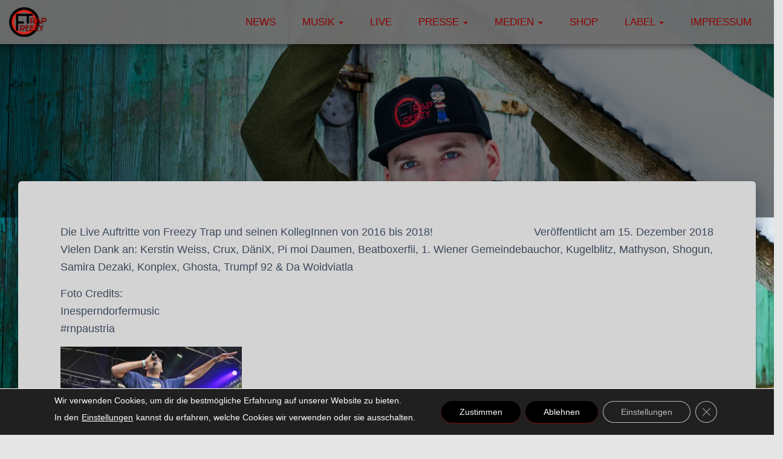

--- FILE ---
content_type: text/css
request_url: https://freezytrap.com/wp-content/uploads/custom-css-js/14038.css?v=7118
body_size: 126
content:
/******* Do not edit this file *******
Simple Custom CSS and JS - by Silkypress.com
Saved: Jan 09 2026 | 09:26:29 */
/********* Beitrag-Content *********/
.single-post .single-post-container {
    max-width: 100% !important;
    width: 100% !important;
    padding: 0;
}

.single-post .col-md-8,
.single-post .col-md-offset-2 {
    width: 100% !important;
    margin: 0 !important;
}

--- FILE ---
content_type: text/css
request_url: https://freezytrap.com/wp-content/uploads/custom-css-js/14033.css?v=9131
body_size: 837
content:
/******* Do not edit this file *******
Simple Custom CSS and JS - by Silkypress.com
Saved: Jan 09 2026 | 09:08:22 */
/************* MUSIK *************/
.card-image {
    display: none;
}

.card-plain {
	    -webkit-box-shadow: 0 16px 38px -12px rgba(0, 0, 0, .56), 0 4px 25px 0 rgba(0, 0, 0, .12), 0 8px 10px -5px rgba(0, 0, 0, .2);
    -moz-box-shadow: 0 16px 38px -12px rgba(0,0,0,.56),0 4px 25px 0 rgba(0,0,0,.12),0 8px 10px -5px rgba(0,0,0,.2);
    box-shadow: 0 16px 38px -12px rgba(0, 0, 0, .56), 0 4px 25px 0 rgba(0, 0, 0, .12), 0 8px 10px -5px rgba(0, 0, 0, .2);
}

.flex-row {
    display: inline-flex;
    gap: 30px;
}

article.card-blog{
	background-color: #dddddd;
    width: calc(33% - 20px);
}

.section.section-blog-info{
	display: none;
}

.copyright {
    font-size: 0 !important;
}

.copyright::after {
    content: "© Freezy Trap";
    font-size: 14px;
    color: #fff;
}

.card-body{
	min-height: 450px !important;
}

.entry-date.published{
	font-size: 25px;
}/* Grid-Container */
.music-grid {
  display: grid !important;
  grid-template-columns: repeat(auto-fit, minmax(200px, 1fr)) !important; /* Basisgröße */
  gap: 24px !important;
  margin: 30px 0 !important;
  justify-content: center; /* Zentriert Kacheln, wenn weniger als 6 in Reihe */
}

/* Maximal 6 Kacheln pro Row */
@media (min-width: 1500px) {
  .music-grid {
    grid-template-columns: repeat(6, 1fr) !important;
  }
}

/* Kachel */
.music-tile {
  background-color: #141414 !important;
  color: #fff !important;
  border-radius: 12px !important;
  overflow: hidden !important;
  text-decoration: none !important;
  display: flex !important;
  flex-direction: column !important;
  transition: transform 0.25s ease, box-shadow 0.25s ease;
}

/* Hover */
.music-tile:hover {
  transform: translateY(-5px);
  box-shadow: 0 10px 25px rgba(0,0,0,0.4);
}

/* Bild */
.music-image img {
  width: 100% !important;
  display: block !important;
  object-fit: cover !important;
  transition: transform 0.3s ease;
}

/* Bild-Zoom auf Hover */
.music-tile:hover .music-image img {
  transform: scale(1.05);
}

/* Titel */
.music-title {
  padding: 12px !important;
  text-align: center !important;
  background-color: #0d0d0d !important;
  border-top: 1px solid #222 !important;
  font-size: 1.8rem !important;
  font-weight: 600 !important;
}

@media (max-width: 480px) {
  .music-title {
    font-size: 1.2rem !important;
    padding: 10px !important;
  }
}

/* Leere P-Tags von WordPress ausblenden */
.music-grid > p {
  display: none;
  margin: 0;
  padding: 0;
}